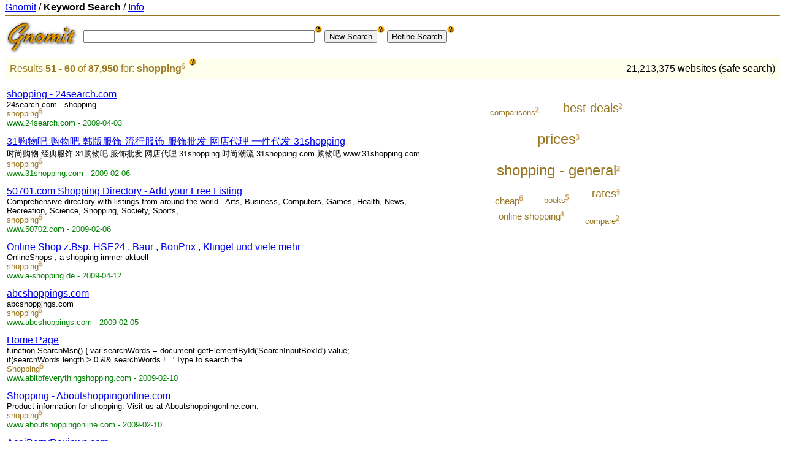

--- FILE ---
content_type: text/html
request_url: https://www.gnomit.com/search/shopping?s=6
body_size: 11463
content:
<?xml version="1.0" encoding="utf-8"?>
<!DOCTYPE html PUBLIC "-//W3C//DTD XHTML 1.0 Transitional//EN"
   "http://www.w3.org/TR/xhtml1/DTD/xhtml1-transitional.dtd">
<html xmlns="http://www.w3.org/1999/xhtml" xml:lang="en" lang="en">
<head>
<title>Gnomit search - shopping</title>
<meta http-equiv="content-type" content="text/html;charset=utf-8" />
<meta http-equiv="Content-Style-Type" content="text/css" />
<meta name="Keywords" content="Gnomit, web, search, keywords, keyword, shopping" />
<meta name="Description" content="Gnomit - Web Keyword search - 60 results" />
<meta name="viewport" content="width=device-width, initial-scale=1">
<link rel="stylesheet" href="/static/gnomit.css" type="text/css" />
<link rel="shortcut icon" href="https://www.gnomit.com/favicon.ico" />
<link rel="search" type="application/opensearchdescription+xml" href="/static/opensearch.xml" title="Gnomit" />
<script src="/static/gnomit.js" type="text/javascript"></script>
<script async src="https://pagead2.googlesyndication.com/pagead/js/adsbygoogle.js?client=ca-pub-6826490085913423" crossorigin="anonymous"></script>
</head>
<body>
<div id="hdr"><a href="/">Gnomit</a> / <b>Keyword Search</b> / <a href="/info/about">Info</a></div>
<form method="get" action="/search/">
<input type="hidden" name="cur" value="shopping" />
<table cellpadding="0" cellspacing="0" style="margin-top:8px">
<tr valign="middle"><td style="padding-right:8px"><a href="/"><img src="/static/logo.png" alt="Gnomit" /></a></td>
<td><input type="text" name="q" size="45" maxlength="1024" value="" title="Search" /><span class="mrk" onmouseover="onmyhelp(this,'helpinput');" onmouseout="offmyhelp(this,'helpinput');"><img src="/static/question.png" alt="?" /></span>
<input type="submit" name="new" value="New Search" /><span class="mrk" onmouseover="onmyhelp(this,'helpnew');" onmouseout="offmyhelp(this,'helpnew');"><img src="/static/question.png" alt="?" /></span>&nbsp;<input type="submit" name="add" value="Refine Search" /><span class="mrk" onmouseover="onmyhelp(this,'helprefine');" onmouseout="offmyhelp(this,'helprefine');"><img src="/static/question.png" alt="?" /></span></td></tr>
</table>
</form>
<div class="z"><table width="100%"><tr><td>
<div class="kw">Results <b>51 - 60</b> of <b>87,950</b> for:</div>

<div class="kw"><a class="z" href="">shopping</a></div><img class="ki" src="/static/n6.png" alt="6" /> <span class="mrk" onmouseover="onmyhelp(this,'helpremove');" onmouseout="offmyhelp(this,'helpremove');"><img src="/static/question.png" alt="?" /></span><div style="clear:both" />
</td>
<td align="right">21,213,375 websites (safe search)</td></tr></table></div>
<table style="width:100%">
<tr><td valign="top" class="tr"><ol>
<li class="s"><h3 class="r"><a href="http://www.24search.com/" rel="nofollow">shopping - 24search.com</a></h3>
<div class="d">24search.com - shopping</div>
<div class="kw"><a class="w" href="/search/shopping/shopping">shopping</a><img class="ki" alt="6" width="8" height="12" src="/static/n6.png" /></div> <br />
<cite>www.24search.com - 2009-04-03</cite></li>
<li class="s"><h3 class="r"><a href="http://www.31shopping.com/" rel="nofollow">31购物吧-购物吧-韩版服饰-流行服饰-服饰批发-网店代理 一件代发-31shopping</a></h3>
<div class="d">时尚购物 经典服饰 31购物吧 服饰批发 网店代理 31shopping 时尚潮流 31shopping.com 购物吧 www.31shopping.com</div>
<div class="kw"><a class="w" href="/search/shopping/shopping">shopping</a><img class="ki" alt="6" width="8" height="12" src="/static/n6.png" /></div> <br />
<cite>www.31shopping.com - 2009-02-06</cite></li>
<li class="s"><h3 class="r"><a href="http://www.50702.com/" rel="nofollow">50701.com Shopping Directory - Add your Free Listing</a></h3>
<div class="d">Comprehensive directory with listings from around the world - Arts, Business, Computers, Games, Health, News, Recreation, Science, Shopping, Society, Sports, ...</div>
<div class="kw"><a class="w" href="/search/shopping/shopping">shopping</a><img class="ki" alt="6" width="8" height="12" src="/static/n6.png" /></div> <br />
<cite>www.50702.com - 2009-02-06</cite></li>
<li class="s"><h3 class="r"><a href="http://www.a-shopping.de/" rel="nofollow">Online Shop z.Bsp. HSE24 , Baur , BonPrix , Klingel und viele mehr</a></h3>
<div class="d">OnlineShops , a-shopping immer aktuell</div>
<div class="kw"><a class="w" href="/search/shopping/shopping">shopping</a><img class="ki" alt="6" width="8" height="12" src="/static/n6.png" /></div> <br />
<cite>www.a-shopping.de - 2009-04-12</cite></li>
<li class="s"><h3 class="r"><a href="http://www.abcshoppings.com/" rel="nofollow">abcshoppings.com</a></h3>
<div class="d">abcshoppings.com</div>
<div class="kw"><a class="w" href="/search/shopping/shopping">shopping</a><img class="ki" alt="6" width="8" height="12" src="/static/n6.png" /></div> <br />
<cite>www.abcshoppings.com - 2009-02-05</cite></li>
<li class="s"><h3 class="r"><a href="http://www.abitofeverythingshopping.com/" rel="nofollow">Home Page</a></h3>
<div class="d">function SearchMsn() { var searchWords = document.getElementById('SearchInputBoxId').value; if(searchWords.length &gt; 0 &amp;&amp; searchWords != "Type to search the ...</div>
<div class="kw"><a class="w" href="/search/shopping/shopping">Shopping</a><img class="ki" alt="6" width="8" height="12" src="/static/n6.png" /></div> <br />
<cite>www.abitofeverythingshopping.com - 2009-02-10</cite></li>
<li class="s"><h3 class="r"><a href="http://www.aboutshoppingonline.com/" rel="nofollow">Shopping - Aboutshoppingonline.com</a></h3>
<div class="d">Product information for shopping. Visit us at Aboutshoppingonline.com.</div>
<div class="kw"><a class="w" href="/search/shopping/shopping">shopping</a><img class="ki" alt="6" width="8" height="12" src="/static/n6.png" /></div> <br />
<cite>www.aboutshoppingonline.com - 2009-02-10</cite></li>
<li class="s"><h3 class="r"><a href="http://www.acaiberryreviews.com/" rel="nofollow">AcaiBerryReviews.com</a></h3>
<div class="d">Enjoy Shopping through a huge selection of discounted products.</div>
<div class="kw"><a class="w" href="/search/shopping/shopping">shopping</a><img class="ki" alt="6" width="8" height="12" src="/static/n6.png" /></div> <br />
<cite>www.acaiberryreviews.com - 2009-02-08</cite></li>
<li class="s"><h3 class="r"><a href="http://www.acaireviews.com/" rel="nofollow">AcaiReviews.com</a></h3>
<div class="d">Enjoy Shopping through a huge selection of discounted products.</div>
<div class="kw"><a class="w" href="/search/shopping/shopping">shopping</a><img class="ki" alt="6" width="8" height="12" src="/static/n6.png" /></div> <br />
<cite>www.acaireviews.com - 2009-02-09</cite></li>
<li class="s"><h3 class="r"><a href="http://www.acaitruth.com/" rel="nofollow">AcaiTruth.com</a></h3>
<div class="d">Enjoy Shopping through a huge selection of discounted products.</div>
<div class="kw"><a class="w" href="/search/shopping/shopping">shopping</a><img class="ki" alt="6" width="8" height="12" src="/static/n6.png" /></div> <br />
<cite>www.acaitruth.com - 2009-02-09</cite></li>
</ol></td>
<td valign="top" align="center" class="ts"><p class="sid">
<span class="sim" style="font-size:100%;bottom:-0.2em;"><a class="sia" href="/search/shopping/comparisons">comparisons</a><img class="ki" alt="2" width="8" height="12" src="/static/n2.png" /></span>
<span class="sim" style="font-size:153%;bottom:0.1em;"><a class="sia" href="/search/shopping/best deals">best&nbsp;deals</a><img class="ki" alt="2" width="8" height="12" src="/static/n2.png" /></span>
<span class="sim" style="font-size:187%;bottom:0em;"><a class="sia" href="/search/shopping/prices">prices</a><img class="ki" alt="3" width="8" height="12" src="/static/n3.png" /></span>
<span class="sim" style="font-size:187%;bottom:0.1em;"><a class="sia" href="/search/shopping/shopping - general">shopping&nbsp;-&nbsp;general</a><img class="ki" alt="2" width="8" height="12" src="/static/n2.png" /></span>
<span class="sim" style="font-size:118%;bottom:-0.1em;"><a class="sia" href="/search/shopping/cheap">cheap</a><img class="ki" alt="6" width="8" height="12" src="/static/n6.png" /></span>
<span class="sim" style="font-size:100%;bottom:0em;"><a class="sia" href="/search/shopping/books">books</a><img class="ki" alt="5" width="8" height="12" src="/static/n5.png" /></span>
<span class="sim" style="font-size:135%;bottom:0.5em;"><a class="sia" href="/search/shopping/rates">rates</a><img class="ki" alt="3" width="8" height="12" src="/static/n3.png" /></span>
<span class="sim" style="font-size:118%;bottom:0.5em;"><a class="sia" href="/search/shopping/online shopping">online&nbsp;shopping</a><img class="ki" alt="4" width="8" height="12" src="/static/n4.png" /></span>
<span class="sim" style="font-size:100%;bottom:0.1em;"><a class="sia" href="/search/shopping/compare">compare</a><img class="ki" alt="2" width="8" height="12" src="/static/n2.png" /></span>
</p>
</p>
</td>
<td valign="top" class="tg"><div style="width:160px; height:600px;"><script type="text/javascript"><!--
google_ad_client = "pub-6826490085913423";
google_ad_slot = "1489926595";
google_ad_width = 160;
google_ad_height = 600;
//-->
</script>
<script type="text/javascript"
src="https://pagead2.googlesyndication.com/pagead/show_ads.js">
</script></div></td>
</tr></table>
<div class="n">
<table align="center"><tr><td><a class="n" href="/search/shopping?s=5">&lt;Prev</a>&nbsp;</td><td class="n"><a class="n" href="/search/shopping?s=1">1</a></td><td class="n"><a class="n" href="/search/shopping?s=2">2</a></td><td class="n"><a class="n" href="/search/shopping?s=3">3</a></td><td class="n"><a class="n" href="/search/shopping?s=4">4</a></td><td class="n"><a class="n" href="/search/shopping?s=5">5</a></td><td class="n"><a class="m" href="">6</a></td><td class="n"><a class="n" href="/search/shopping?s=7">7</a></td><td class="n"><a class="n" href="/search/shopping?s=8">8</a></td><td class="n"><a class="n" href="/search/shopping?s=9">9</a></td><td class="n"><a class="n" href="/search/shopping?s=10">10</a></td><td class="n"><a class="n" href="/search/shopping?s=11">11</a></td><td class="n"><a class="n" href="/search/shopping?s=12">12</a></td><td class="n"><a class="n" href="/search/shopping?s=13">13</a></td><td class="n"><a class="n" href="/search/shopping?s=14">14</a></td><td class="n"><a class="n" href="/search/shopping?s=15">15</a></td><td class="n"><a class="n" href="/search/shopping?s=16">16</a></td><td>&nbsp;<a class="n" href="/search/shopping?s=7">Next&gt;</a></td></tr></table>
</div>
<p />
<form method="get" action="/search/">
<input type="hidden" name="cur" value="" />
<table align="center" cellpadding="0" cellspacing="0" style="margin-top:8px">
<tr valign="middle"><td style="padding-right:8px"><a href="/"><img src="/static/logo.png" alt="Gnomit" /></a></td>
<td><input type="text" name="q" size="45" maxlength="1024" value="" title="Search" />
<input type="submit" name="new" value="New Search" />&nbsp;<input type="submit" name="add" value="Refine Search" /></td></tr>
</table>
</form>
<div class="c"><a href="/info/about">About Gnomit</a></div>
<div id="helpinput" class="pop">Keywords may contain spaces.<br />Separate multiple keywords with commas.</div>
<div id="helpnew" class="pop">Start a new search.<br />Enter new keyword(s).</div>
<div id="helprefine" class="pop">Narrow down your search.<br />Add keyword(s).</div>
<div id="helpremove" class="pop">Broaden your search.<br />Click on Keyword to remove from query.</div>
</body>
</html>


--- FILE ---
content_type: text/html; charset=utf-8
request_url: https://www.google.com/recaptcha/api2/aframe
body_size: 269
content:
<!DOCTYPE HTML><html><head><meta http-equiv="content-type" content="text/html; charset=UTF-8"></head><body><script nonce="PVMLa3D5zJM1AQ1OAKYACA">/** Anti-fraud and anti-abuse applications only. See google.com/recaptcha */ try{var clients={'sodar':'https://pagead2.googlesyndication.com/pagead/sodar?'};window.addEventListener("message",function(a){try{if(a.source===window.parent){var b=JSON.parse(a.data);var c=clients[b['id']];if(c){var d=document.createElement('img');d.src=c+b['params']+'&rc='+(localStorage.getItem("rc::a")?sessionStorage.getItem("rc::b"):"");window.document.body.appendChild(d);sessionStorage.setItem("rc::e",parseInt(sessionStorage.getItem("rc::e")||0)+1);localStorage.setItem("rc::h",'1768883999862');}}}catch(b){}});window.parent.postMessage("_grecaptcha_ready", "*");}catch(b){}</script></body></html>